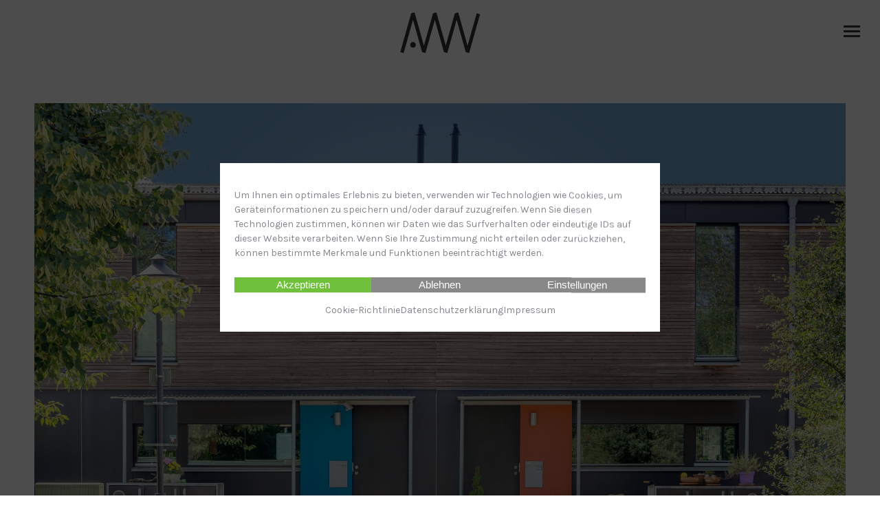

--- FILE ---
content_type: text/html; charset=UTF-8
request_url: https://www.vallentin-architektur.de/projekt/poing-bergfeld/
body_size: 20420
content:
<!DOCTYPE html>
<!--[if !(IE 6) | !(IE 7) | !(IE 8)  ]><!-->
<html lang="de" class="no-js">
<!--<![endif]-->
<head>
	<meta charset="UTF-8" />
				<meta name="viewport" content="width=device-width, initial-scale=1, maximum-scale=1, user-scalable=0"/>
			<meta name="theme-color" content="#000000"/>	<link rel="profile" href="https://gmpg.org/xfn/11" />
	<meta name='robots' content='index, follow, max-image-preview:large, max-snippet:-1, max-video-preview:-1' />
	<style>img:is([sizes="auto" i], [sizes^="auto," i]) { contain-intrinsic-size: 3000px 1500px }</style>
	
	<!-- This site is optimized with the Yoast SEO plugin v26.3 - https://yoast.com/wordpress/plugins/seo/ -->
	<title>Poing Bergfeld - ArchitekturWerkstatt Vallentin</title>
	<link rel="canonical" href="https://www.vallentin-architektur.de/projekt/poing-bergfeld/" />
	<meta property="og:locale" content="de_DE" />
	<meta property="og:type" content="article" />
	<meta property="og:title" content="Poing Bergfeld - ArchitekturWerkstatt Vallentin" />
	<meta property="og:url" content="https://www.vallentin-architektur.de/projekt/poing-bergfeld/" />
	<meta property="og:site_name" content="ArchitekturWerkstatt Vallentin" />
	<meta property="article:publisher" content="https://www.facebook.com/pages/Vallentin-Architekturb%c3%bcro/1664697250506238" />
	<meta property="article:modified_time" content="2020-07-30T11:54:33+00:00" />
	<meta property="og:image" content="https://www.vallentin-architektur.de/wp-content/uploads/2019/08/poingbergfeld6.jpg" />
	<meta property="og:image:width" content="1920" />
	<meta property="og:image:height" content="1280" />
	<meta property="og:image:type" content="image/jpeg" />
	<meta name="twitter:card" content="summary_large_image" />
	<meta name="twitter:label1" content="Geschätzte Lesezeit" />
	<meta name="twitter:data1" content="2 Minuten" />
	<script type="application/ld+json" class="yoast-schema-graph">{"@context":"https://schema.org","@graph":[{"@type":"WebPage","@id":"https://www.vallentin-architektur.de/projekt/poing-bergfeld/","url":"https://www.vallentin-architektur.de/projekt/poing-bergfeld/","name":"Poing Bergfeld - ArchitekturWerkstatt Vallentin","isPartOf":{"@id":"https://www.vallentin-architektur.de/#website"},"primaryImageOfPage":{"@id":"https://www.vallentin-architektur.de/projekt/poing-bergfeld/#primaryimage"},"image":{"@id":"https://www.vallentin-architektur.de/projekt/poing-bergfeld/#primaryimage"},"thumbnailUrl":"https://www.vallentin-architektur.de/wp-content/uploads/2019/08/poingbergfeld6.jpg","datePublished":"2018-01-01T13:52:16+00:00","dateModified":"2020-07-30T11:54:33+00:00","breadcrumb":{"@id":"https://www.vallentin-architektur.de/projekt/poing-bergfeld/#breadcrumb"},"inLanguage":"de","potentialAction":[{"@type":"ReadAction","target":["https://www.vallentin-architektur.de/projekt/poing-bergfeld/"]}]},{"@type":"ImageObject","inLanguage":"de","@id":"https://www.vallentin-architektur.de/projekt/poing-bergfeld/#primaryimage","url":"https://www.vallentin-architektur.de/wp-content/uploads/2019/08/poingbergfeld6.jpg","contentUrl":"https://www.vallentin-architektur.de/wp-content/uploads/2019/08/poingbergfeld6.jpg","width":1920,"height":1280,"caption":"poing bergfeld"},{"@type":"BreadcrumbList","@id":"https://www.vallentin-architektur.de/projekt/poing-bergfeld/#breadcrumb","itemListElement":[{"@type":"ListItem","position":1,"name":"Startseite","item":"https://www.vallentin-architektur.de/"},{"@type":"ListItem","position":2,"name":"Portfolio","item":"https://www.vallentin-architektur.de/projekt/"},{"@type":"ListItem","position":3,"name":"Poing Bergfeld"}]},{"@type":"WebSite","@id":"https://www.vallentin-architektur.de/#website","url":"https://www.vallentin-architektur.de/","name":"ArchitekturWerkstatt Vallentin","description":"Konzepte im Hinblick auf eine klimagerechte, ganzheitliche, prozessbegleitende Gebäudebetrachtung","publisher":{"@id":"https://www.vallentin-architektur.de/#organization"},"potentialAction":[{"@type":"SearchAction","target":{"@type":"EntryPoint","urlTemplate":"https://www.vallentin-architektur.de/?s={search_term_string}"},"query-input":{"@type":"PropertyValueSpecification","valueRequired":true,"valueName":"search_term_string"}}],"inLanguage":"de"},{"@type":"Organization","@id":"https://www.vallentin-architektur.de/#organization","name":"ArchitekturWerkstatt Vallentin GmbH","url":"https://www.vallentin-architektur.de/","logo":{"@type":"ImageObject","inLanguage":"de","@id":"https://www.vallentin-architektur.de/#/schema/logo/image/","url":"https://www.vallentin-architektur.de/wp-content/uploads/2018/03/AWV.jpg","contentUrl":"https://www.vallentin-architektur.de/wp-content/uploads/2018/03/AWV.jpg","width":800,"height":350,"caption":"ArchitekturWerkstatt Vallentin GmbH"},"image":{"@id":"https://www.vallentin-architektur.de/#/schema/logo/image/"},"sameAs":["https://www.facebook.com/pages/Vallentin-Architekturbüro/1664697250506238","https://www.instagram.com/architekturwerkstattvallentin/"]}]}</script>
	<!-- / Yoast SEO plugin. -->


<link rel='dns-prefetch' href='//www.vallentin-architektur.de' />
<link rel="alternate" type="application/rss+xml" title="ArchitekturWerkstatt Vallentin &raquo; Feed" href="https://www.vallentin-architektur.de/feed/" />
<link rel="alternate" type="application/rss+xml" title="ArchitekturWerkstatt Vallentin &raquo; Kommentar-Feed" href="https://www.vallentin-architektur.de/comments/feed/" />
<script>
window._wpemojiSettings = {"baseUrl":"https:\/\/s.w.org\/images\/core\/emoji\/16.0.1\/72x72\/","ext":".png","svgUrl":"https:\/\/s.w.org\/images\/core\/emoji\/16.0.1\/svg\/","svgExt":".svg","source":{"concatemoji":"https:\/\/www.vallentin-architektur.de\/wp-includes\/js\/wp-emoji-release.min.js?ver=6.8.3"}};
/*! This file is auto-generated */
!function(s,n){var o,i,e;function c(e){try{var t={supportTests:e,timestamp:(new Date).valueOf()};sessionStorage.setItem(o,JSON.stringify(t))}catch(e){}}function p(e,t,n){e.clearRect(0,0,e.canvas.width,e.canvas.height),e.fillText(t,0,0);var t=new Uint32Array(e.getImageData(0,0,e.canvas.width,e.canvas.height).data),a=(e.clearRect(0,0,e.canvas.width,e.canvas.height),e.fillText(n,0,0),new Uint32Array(e.getImageData(0,0,e.canvas.width,e.canvas.height).data));return t.every(function(e,t){return e===a[t]})}function u(e,t){e.clearRect(0,0,e.canvas.width,e.canvas.height),e.fillText(t,0,0);for(var n=e.getImageData(16,16,1,1),a=0;a<n.data.length;a++)if(0!==n.data[a])return!1;return!0}function f(e,t,n,a){switch(t){case"flag":return n(e,"\ud83c\udff3\ufe0f\u200d\u26a7\ufe0f","\ud83c\udff3\ufe0f\u200b\u26a7\ufe0f")?!1:!n(e,"\ud83c\udde8\ud83c\uddf6","\ud83c\udde8\u200b\ud83c\uddf6")&&!n(e,"\ud83c\udff4\udb40\udc67\udb40\udc62\udb40\udc65\udb40\udc6e\udb40\udc67\udb40\udc7f","\ud83c\udff4\u200b\udb40\udc67\u200b\udb40\udc62\u200b\udb40\udc65\u200b\udb40\udc6e\u200b\udb40\udc67\u200b\udb40\udc7f");case"emoji":return!a(e,"\ud83e\udedf")}return!1}function g(e,t,n,a){var r="undefined"!=typeof WorkerGlobalScope&&self instanceof WorkerGlobalScope?new OffscreenCanvas(300,150):s.createElement("canvas"),o=r.getContext("2d",{willReadFrequently:!0}),i=(o.textBaseline="top",o.font="600 32px Arial",{});return e.forEach(function(e){i[e]=t(o,e,n,a)}),i}function t(e){var t=s.createElement("script");t.src=e,t.defer=!0,s.head.appendChild(t)}"undefined"!=typeof Promise&&(o="wpEmojiSettingsSupports",i=["flag","emoji"],n.supports={everything:!0,everythingExceptFlag:!0},e=new Promise(function(e){s.addEventListener("DOMContentLoaded",e,{once:!0})}),new Promise(function(t){var n=function(){try{var e=JSON.parse(sessionStorage.getItem(o));if("object"==typeof e&&"number"==typeof e.timestamp&&(new Date).valueOf()<e.timestamp+604800&&"object"==typeof e.supportTests)return e.supportTests}catch(e){}return null}();if(!n){if("undefined"!=typeof Worker&&"undefined"!=typeof OffscreenCanvas&&"undefined"!=typeof URL&&URL.createObjectURL&&"undefined"!=typeof Blob)try{var e="postMessage("+g.toString()+"("+[JSON.stringify(i),f.toString(),p.toString(),u.toString()].join(",")+"));",a=new Blob([e],{type:"text/javascript"}),r=new Worker(URL.createObjectURL(a),{name:"wpTestEmojiSupports"});return void(r.onmessage=function(e){c(n=e.data),r.terminate(),t(n)})}catch(e){}c(n=g(i,f,p,u))}t(n)}).then(function(e){for(var t in e)n.supports[t]=e[t],n.supports.everything=n.supports.everything&&n.supports[t],"flag"!==t&&(n.supports.everythingExceptFlag=n.supports.everythingExceptFlag&&n.supports[t]);n.supports.everythingExceptFlag=n.supports.everythingExceptFlag&&!n.supports.flag,n.DOMReady=!1,n.readyCallback=function(){n.DOMReady=!0}}).then(function(){return e}).then(function(){var e;n.supports.everything||(n.readyCallback(),(e=n.source||{}).concatemoji?t(e.concatemoji):e.wpemoji&&e.twemoji&&(t(e.twemoji),t(e.wpemoji)))}))}((window,document),window._wpemojiSettings);
</script>
<link rel='stylesheet' id='formidable-css' href='https://www.vallentin-architektur.de/wp-admin/admin-ajax.php?action=frmpro_css&#038;ver=1011022' media='all' />
<link rel='stylesheet' id='sbi_styles-css' href='https://www.vallentin-architektur.de/wp-content/plugins/instagram-feed/css/sbi-styles.min.css?ver=6.9.1' media='all' />
<style id='wp-emoji-styles-inline-css'>

	img.wp-smiley, img.emoji {
		display: inline !important;
		border: none !important;
		box-shadow: none !important;
		height: 1em !important;
		width: 1em !important;
		margin: 0 0.07em !important;
		vertical-align: -0.1em !important;
		background: none !important;
		padding: 0 !important;
	}
</style>
<style id='classic-theme-styles-inline-css'>
/*! This file is auto-generated */
.wp-block-button__link{color:#fff;background-color:#32373c;border-radius:9999px;box-shadow:none;text-decoration:none;padding:calc(.667em + 2px) calc(1.333em + 2px);font-size:1.125em}.wp-block-file__button{background:#32373c;color:#fff;text-decoration:none}
</style>
<style id='global-styles-inline-css'>
:root{--wp--preset--aspect-ratio--square: 1;--wp--preset--aspect-ratio--4-3: 4/3;--wp--preset--aspect-ratio--3-4: 3/4;--wp--preset--aspect-ratio--3-2: 3/2;--wp--preset--aspect-ratio--2-3: 2/3;--wp--preset--aspect-ratio--16-9: 16/9;--wp--preset--aspect-ratio--9-16: 9/16;--wp--preset--color--black: #000000;--wp--preset--color--cyan-bluish-gray: #abb8c3;--wp--preset--color--white: #FFF;--wp--preset--color--pale-pink: #f78da7;--wp--preset--color--vivid-red: #cf2e2e;--wp--preset--color--luminous-vivid-orange: #ff6900;--wp--preset--color--luminous-vivid-amber: #fcb900;--wp--preset--color--light-green-cyan: #7bdcb5;--wp--preset--color--vivid-green-cyan: #00d084;--wp--preset--color--pale-cyan-blue: #8ed1fc;--wp--preset--color--vivid-cyan-blue: #0693e3;--wp--preset--color--vivid-purple: #9b51e0;--wp--preset--color--accent: #000000;--wp--preset--color--dark-gray: #111;--wp--preset--color--light-gray: #767676;--wp--preset--gradient--vivid-cyan-blue-to-vivid-purple: linear-gradient(135deg,rgba(6,147,227,1) 0%,rgb(155,81,224) 100%);--wp--preset--gradient--light-green-cyan-to-vivid-green-cyan: linear-gradient(135deg,rgb(122,220,180) 0%,rgb(0,208,130) 100%);--wp--preset--gradient--luminous-vivid-amber-to-luminous-vivid-orange: linear-gradient(135deg,rgba(252,185,0,1) 0%,rgba(255,105,0,1) 100%);--wp--preset--gradient--luminous-vivid-orange-to-vivid-red: linear-gradient(135deg,rgba(255,105,0,1) 0%,rgb(207,46,46) 100%);--wp--preset--gradient--very-light-gray-to-cyan-bluish-gray: linear-gradient(135deg,rgb(238,238,238) 0%,rgb(169,184,195) 100%);--wp--preset--gradient--cool-to-warm-spectrum: linear-gradient(135deg,rgb(74,234,220) 0%,rgb(151,120,209) 20%,rgb(207,42,186) 40%,rgb(238,44,130) 60%,rgb(251,105,98) 80%,rgb(254,248,76) 100%);--wp--preset--gradient--blush-light-purple: linear-gradient(135deg,rgb(255,206,236) 0%,rgb(152,150,240) 100%);--wp--preset--gradient--blush-bordeaux: linear-gradient(135deg,rgb(254,205,165) 0%,rgb(254,45,45) 50%,rgb(107,0,62) 100%);--wp--preset--gradient--luminous-dusk: linear-gradient(135deg,rgb(255,203,112) 0%,rgb(199,81,192) 50%,rgb(65,88,208) 100%);--wp--preset--gradient--pale-ocean: linear-gradient(135deg,rgb(255,245,203) 0%,rgb(182,227,212) 50%,rgb(51,167,181) 100%);--wp--preset--gradient--electric-grass: linear-gradient(135deg,rgb(202,248,128) 0%,rgb(113,206,126) 100%);--wp--preset--gradient--midnight: linear-gradient(135deg,rgb(2,3,129) 0%,rgb(40,116,252) 100%);--wp--preset--font-size--small: 13px;--wp--preset--font-size--medium: 20px;--wp--preset--font-size--large: 36px;--wp--preset--font-size--x-large: 42px;--wp--preset--spacing--20: 0.44rem;--wp--preset--spacing--30: 0.67rem;--wp--preset--spacing--40: 1rem;--wp--preset--spacing--50: 1.5rem;--wp--preset--spacing--60: 2.25rem;--wp--preset--spacing--70: 3.38rem;--wp--preset--spacing--80: 5.06rem;--wp--preset--shadow--natural: 6px 6px 9px rgba(0, 0, 0, 0.2);--wp--preset--shadow--deep: 12px 12px 50px rgba(0, 0, 0, 0.4);--wp--preset--shadow--sharp: 6px 6px 0px rgba(0, 0, 0, 0.2);--wp--preset--shadow--outlined: 6px 6px 0px -3px rgba(255, 255, 255, 1), 6px 6px rgba(0, 0, 0, 1);--wp--preset--shadow--crisp: 6px 6px 0px rgba(0, 0, 0, 1);}:where(.is-layout-flex){gap: 0.5em;}:where(.is-layout-grid){gap: 0.5em;}body .is-layout-flex{display: flex;}.is-layout-flex{flex-wrap: wrap;align-items: center;}.is-layout-flex > :is(*, div){margin: 0;}body .is-layout-grid{display: grid;}.is-layout-grid > :is(*, div){margin: 0;}:where(.wp-block-columns.is-layout-flex){gap: 2em;}:where(.wp-block-columns.is-layout-grid){gap: 2em;}:where(.wp-block-post-template.is-layout-flex){gap: 1.25em;}:where(.wp-block-post-template.is-layout-grid){gap: 1.25em;}.has-black-color{color: var(--wp--preset--color--black) !important;}.has-cyan-bluish-gray-color{color: var(--wp--preset--color--cyan-bluish-gray) !important;}.has-white-color{color: var(--wp--preset--color--white) !important;}.has-pale-pink-color{color: var(--wp--preset--color--pale-pink) !important;}.has-vivid-red-color{color: var(--wp--preset--color--vivid-red) !important;}.has-luminous-vivid-orange-color{color: var(--wp--preset--color--luminous-vivid-orange) !important;}.has-luminous-vivid-amber-color{color: var(--wp--preset--color--luminous-vivid-amber) !important;}.has-light-green-cyan-color{color: var(--wp--preset--color--light-green-cyan) !important;}.has-vivid-green-cyan-color{color: var(--wp--preset--color--vivid-green-cyan) !important;}.has-pale-cyan-blue-color{color: var(--wp--preset--color--pale-cyan-blue) !important;}.has-vivid-cyan-blue-color{color: var(--wp--preset--color--vivid-cyan-blue) !important;}.has-vivid-purple-color{color: var(--wp--preset--color--vivid-purple) !important;}.has-black-background-color{background-color: var(--wp--preset--color--black) !important;}.has-cyan-bluish-gray-background-color{background-color: var(--wp--preset--color--cyan-bluish-gray) !important;}.has-white-background-color{background-color: var(--wp--preset--color--white) !important;}.has-pale-pink-background-color{background-color: var(--wp--preset--color--pale-pink) !important;}.has-vivid-red-background-color{background-color: var(--wp--preset--color--vivid-red) !important;}.has-luminous-vivid-orange-background-color{background-color: var(--wp--preset--color--luminous-vivid-orange) !important;}.has-luminous-vivid-amber-background-color{background-color: var(--wp--preset--color--luminous-vivid-amber) !important;}.has-light-green-cyan-background-color{background-color: var(--wp--preset--color--light-green-cyan) !important;}.has-vivid-green-cyan-background-color{background-color: var(--wp--preset--color--vivid-green-cyan) !important;}.has-pale-cyan-blue-background-color{background-color: var(--wp--preset--color--pale-cyan-blue) !important;}.has-vivid-cyan-blue-background-color{background-color: var(--wp--preset--color--vivid-cyan-blue) !important;}.has-vivid-purple-background-color{background-color: var(--wp--preset--color--vivid-purple) !important;}.has-black-border-color{border-color: var(--wp--preset--color--black) !important;}.has-cyan-bluish-gray-border-color{border-color: var(--wp--preset--color--cyan-bluish-gray) !important;}.has-white-border-color{border-color: var(--wp--preset--color--white) !important;}.has-pale-pink-border-color{border-color: var(--wp--preset--color--pale-pink) !important;}.has-vivid-red-border-color{border-color: var(--wp--preset--color--vivid-red) !important;}.has-luminous-vivid-orange-border-color{border-color: var(--wp--preset--color--luminous-vivid-orange) !important;}.has-luminous-vivid-amber-border-color{border-color: var(--wp--preset--color--luminous-vivid-amber) !important;}.has-light-green-cyan-border-color{border-color: var(--wp--preset--color--light-green-cyan) !important;}.has-vivid-green-cyan-border-color{border-color: var(--wp--preset--color--vivid-green-cyan) !important;}.has-pale-cyan-blue-border-color{border-color: var(--wp--preset--color--pale-cyan-blue) !important;}.has-vivid-cyan-blue-border-color{border-color: var(--wp--preset--color--vivid-cyan-blue) !important;}.has-vivid-purple-border-color{border-color: var(--wp--preset--color--vivid-purple) !important;}.has-vivid-cyan-blue-to-vivid-purple-gradient-background{background: var(--wp--preset--gradient--vivid-cyan-blue-to-vivid-purple) !important;}.has-light-green-cyan-to-vivid-green-cyan-gradient-background{background: var(--wp--preset--gradient--light-green-cyan-to-vivid-green-cyan) !important;}.has-luminous-vivid-amber-to-luminous-vivid-orange-gradient-background{background: var(--wp--preset--gradient--luminous-vivid-amber-to-luminous-vivid-orange) !important;}.has-luminous-vivid-orange-to-vivid-red-gradient-background{background: var(--wp--preset--gradient--luminous-vivid-orange-to-vivid-red) !important;}.has-very-light-gray-to-cyan-bluish-gray-gradient-background{background: var(--wp--preset--gradient--very-light-gray-to-cyan-bluish-gray) !important;}.has-cool-to-warm-spectrum-gradient-background{background: var(--wp--preset--gradient--cool-to-warm-spectrum) !important;}.has-blush-light-purple-gradient-background{background: var(--wp--preset--gradient--blush-light-purple) !important;}.has-blush-bordeaux-gradient-background{background: var(--wp--preset--gradient--blush-bordeaux) !important;}.has-luminous-dusk-gradient-background{background: var(--wp--preset--gradient--luminous-dusk) !important;}.has-pale-ocean-gradient-background{background: var(--wp--preset--gradient--pale-ocean) !important;}.has-electric-grass-gradient-background{background: var(--wp--preset--gradient--electric-grass) !important;}.has-midnight-gradient-background{background: var(--wp--preset--gradient--midnight) !important;}.has-small-font-size{font-size: var(--wp--preset--font-size--small) !important;}.has-medium-font-size{font-size: var(--wp--preset--font-size--medium) !important;}.has-large-font-size{font-size: var(--wp--preset--font-size--large) !important;}.has-x-large-font-size{font-size: var(--wp--preset--font-size--x-large) !important;}
:where(.wp-block-post-template.is-layout-flex){gap: 1.25em;}:where(.wp-block-post-template.is-layout-grid){gap: 1.25em;}
:where(.wp-block-columns.is-layout-flex){gap: 2em;}:where(.wp-block-columns.is-layout-grid){gap: 2em;}
:root :where(.wp-block-pullquote){font-size: 1.5em;line-height: 1.6;}
</style>
<link rel='stylesheet' id='scrollup-css-css' href='https://www.vallentin-architektur.de/wp-content/plugins/smooth-scroll-up/css/scrollup.css?ver=6.8.3' media='all' />
<style id='scrollup-css-inline-css'>
a.scrollup-image {background-image: url("https://www.vallentin-architektur.de/wp-content/uploads/2018/04/nav_pfeil_oben_grau.png") !important; }
</style>
<link rel='stylesheet' id='cmplz-general-css' href='https://www.vallentin-architektur.de/wp-content/plugins/complianz-gdpr/assets/css/cookieblocker.min.css?ver=1762257681' media='all' />
<link rel='stylesheet' id='the7-font-css' href='https://www.vallentin-architektur.de/wp-content/themes/dt-the7/fonts/icomoon-the7-font/icomoon-the7-font.min.css?ver=12.9.1' media='all' />
<link rel='stylesheet' id='the7-awesome-fonts-css' href='https://www.vallentin-architektur.de/wp-content/themes/dt-the7/fonts/FontAwesome/css/all.min.css?ver=12.9.1' media='all' />
<link rel='stylesheet' id='the7-awesome-fonts-back-css' href='https://www.vallentin-architektur.de/wp-content/themes/dt-the7/fonts/FontAwesome/back-compat.min.css?ver=12.9.1' media='all' />
<link rel='stylesheet' id='the7-Defaults-css' href='https://www.vallentin-architektur.de/wp-content/uploads/smile_fonts/Defaults/Defaults.css?ver=6.8.3' media='all' />
<link rel='stylesheet' id='js_composer_front-css' href='https://www.vallentin-architektur.de/wp-content/plugins/js_composer/assets/css/js_composer.min.css?ver=8.6.1' media='all' />
<link rel='stylesheet' id='dt-web-fonts-css' href='https://www.vallentin-architektur.de/wp-content/uploads/fonts/42333ca9f0632e8b4e54a5c99a96c432/font.css?v=1732018796' media='all' />
<link rel='stylesheet' id='dt-main-css' href='https://www.vallentin-architektur.de/wp-content/themes/dt-the7/css/main.min.css?ver=12.9.1' media='all' />
<link rel='stylesheet' id='the7-custom-scrollbar-css' href='https://www.vallentin-architektur.de/wp-content/themes/dt-the7/lib/custom-scrollbar/custom-scrollbar.min.css?ver=12.9.1' media='all' />
<link rel='stylesheet' id='the7-wpbakery-css' href='https://www.vallentin-architektur.de/wp-content/themes/dt-the7/css/wpbakery.min.css?ver=12.9.1' media='all' />
<link rel='stylesheet' id='the7-core-css' href='https://www.vallentin-architektur.de/wp-content/plugins/dt-the7-core/assets/css/post-type.min.css?ver=2.7.12' media='all' />
<link rel='stylesheet' id='the7-css-vars-css' href='https://www.vallentin-architektur.de/wp-content/uploads/the7-css/css-vars.css?ver=daccc889f120' media='all' />
<link rel='stylesheet' id='dt-custom-css' href='https://www.vallentin-architektur.de/wp-content/uploads/the7-css/custom.css?ver=daccc889f120' media='all' />
<link rel='stylesheet' id='dt-media-css' href='https://www.vallentin-architektur.de/wp-content/uploads/the7-css/media.css?ver=daccc889f120' media='all' />
<link rel='stylesheet' id='the7-mega-menu-css' href='https://www.vallentin-architektur.de/wp-content/uploads/the7-css/mega-menu.css?ver=daccc889f120' media='all' />
<link rel='stylesheet' id='the7-elements-albums-portfolio-css' href='https://www.vallentin-architektur.de/wp-content/uploads/the7-css/the7-elements-albums-portfolio.css?ver=daccc889f120' media='all' />
<link rel='stylesheet' id='the7-elements-css' href='https://www.vallentin-architektur.de/wp-content/uploads/the7-css/post-type-dynamic.css?ver=daccc889f120' media='all' />
<link rel='stylesheet' id='style-css' href='https://www.vallentin-architektur.de/wp-content/themes/dt-the7/style.css?ver=12.9.1' media='all' />
<script src="https://www.vallentin-architektur.de/wp-includes/js/jquery/jquery.min.js?ver=3.7.1" id="jquery-core-js"></script>
<script src="https://www.vallentin-architektur.de/wp-includes/js/jquery/jquery-migrate.min.js?ver=3.4.1" id="jquery-migrate-js"></script>
<script id="dt-above-fold-js-extra">
var dtLocal = {"themeUrl":"https:\/\/www.vallentin-architektur.de\/wp-content\/themes\/dt-the7","passText":"Um diesen gesch\u00fctzten Eintrag anzusehen, geben Sie bitte das Passwort ein:","moreButtonText":{"loading":"Lade...","loadMore":"Mehr laden"},"postID":"1073","ajaxurl":"https:\/\/www.vallentin-architektur.de\/wp-admin\/admin-ajax.php","REST":{"baseUrl":"https:\/\/www.vallentin-architektur.de\/wp-json\/the7\/v1","endpoints":{"sendMail":"\/send-mail"}},"contactMessages":{"required":"One or more fields have an error. Please check and try again.","terms":"Please accept the privacy policy.","fillTheCaptchaError":"Please, fill the captcha."},"captchaSiteKey":"","ajaxNonce":"782769141c","pageData":"","themeSettings":{"smoothScroll":"off","lazyLoading":false,"desktopHeader":{"height":""},"ToggleCaptionEnabled":"disabled","ToggleCaption":"Navigation","floatingHeader":{"showAfter":110,"showMenu":true,"height":60,"logo":{"showLogo":true,"html":"<img class=\"\" src=\"https:\/\/www.vallentin-architektur.de\/wp-content\/uploads\/2018\/03\/AWV_logo_pos.svg\"  sizes=\"1px\" alt=\"ArchitekturWerkstatt Vallentin\" \/>","url":"https:\/\/www.vallentin-architektur.de\/"}},"topLine":{"floatingTopLine":{"logo":{"showLogo":false,"html":""}}},"mobileHeader":{"firstSwitchPoint":2,"secondSwitchPoint":2,"firstSwitchPointHeight":100,"secondSwitchPointHeight":100,"mobileToggleCaptionEnabled":"disabled","mobileToggleCaption":"Menu"},"stickyMobileHeaderFirstSwitch":{"logo":{"html":"<img class=\"\" src=\"https:\/\/www.vallentin-architektur.de\/wp-content\/uploads\/2021\/04\/AWV_logo_2021.svg\"  sizes=\"631px\" alt=\"ArchitekturWerkstatt Vallentin\" \/>"}},"stickyMobileHeaderSecondSwitch":{"logo":{"html":"<img class=\"\" src=\"https:\/\/www.vallentin-architektur.de\/wp-content\/uploads\/2021\/04\/AWV_logo_2021.svg\"  sizes=\"631px\" alt=\"ArchitekturWerkstatt Vallentin\" \/>"}},"sidebar":{"switchPoint":990},"boxedWidth":"1340px"},"VCMobileScreenWidth":"768"};
var dtShare = {"shareButtonText":{"facebook":"Facebook","twitter":"Share on X","pinterest":"Pin it","linkedin":"Linkedin","whatsapp":"Share on Whatsapp"},"overlayOpacity":"85"};
</script>
<script src="https://www.vallentin-architektur.de/wp-content/themes/dt-the7/js/above-the-fold.min.js?ver=12.9.1" id="dt-above-fold-js"></script>
<script></script><link rel="https://api.w.org/" href="https://www.vallentin-architektur.de/wp-json/" /><link rel="alternate" title="JSON" type="application/json" href="https://www.vallentin-architektur.de/wp-json/wp/v2/dt_portfolio/1073" /><link rel="EditURI" type="application/rsd+xml" title="RSD" href="https://www.vallentin-architektur.de/xmlrpc.php?rsd" />
<meta name="generator" content="WordPress 6.8.3" />
<link rel='shortlink' href='https://www.vallentin-architektur.de/?p=1073' />
<link rel="alternate" title="oEmbed (JSON)" type="application/json+oembed" href="https://www.vallentin-architektur.de/wp-json/oembed/1.0/embed?url=https%3A%2F%2Fwww.vallentin-architektur.de%2Fprojekt%2Fpoing-bergfeld%2F" />
<link rel="alternate" title="oEmbed (XML)" type="text/xml+oembed" href="https://www.vallentin-architektur.de/wp-json/oembed/1.0/embed?url=https%3A%2F%2Fwww.vallentin-architektur.de%2Fprojekt%2Fpoing-bergfeld%2F&#038;format=xml" />
			<style>.cmplz-hidden {
					display: none !important;
				}</style><!-- Analytics by WP Statistics - https://wp-statistics.com -->
<style>.recentcomments a{display:inline !important;padding:0 !important;margin:0 !important;}</style><meta name="generator" content="Powered by WPBakery Page Builder - drag and drop page builder for WordPress."/>
<link rel="icon" href="https://www.vallentin-architektur.de/wp-content/uploads/2021/04/cropped-AWV_icon_2021-32x32.png" sizes="32x32" />
<link rel="icon" href="https://www.vallentin-architektur.de/wp-content/uploads/2021/04/cropped-AWV_icon_2021-192x192.png" sizes="192x192" />
<link rel="apple-touch-icon" href="https://www.vallentin-architektur.de/wp-content/uploads/2021/04/cropped-AWV_icon_2021-180x180.png" />
<meta name="msapplication-TileImage" content="https://www.vallentin-architektur.de/wp-content/uploads/2021/04/cropped-AWV_icon_2021-270x270.png" />
<style type="text/css" data-type="vc_shortcodes-default-css">.vc_do_custom_heading{margin-bottom:0.625rem;margin-top:0;}</style><noscript><style> .wpb_animate_when_almost_visible { opacity: 1; }</style></noscript><style id='the7-custom-inline-css' type='text/css'>
/*@font-face {
    font-family: "Vallentin" !important;
    src: url('/wp-content/uploads/fonts/karmilla/karmilla-regular-015-webfont.woff2') format('woff2'),
         url('/wp-content/uploads/fonts/karmilla/karmilla-regular-015-webfont.woff') format('woff'),
         url('/wp-content/uploads/fonts/karmilla/karmilla-regular-015.ttf') format('truetype');
    font-weight: 400;
    font-style: normal;
}
@font-face {
    font-family: "Vallentin" !important;
    src: url('/wp-content/uploads/fonts/karmilla/karmilla-bold-015-webfont.woff2') format('woff2'),
         url('/wp-content/uploads/fonts/karmilla/karmilla-bold-015-webfont.woff') format('woff'),
         url('/wp-content/uploads/fonts/karmilla/karmilla-bold-015.ttf') format('truetype');
    font-weight: 700;
    font-style: normal;
}
html, body, body.page, .wf-container > * {
    font: normal 15px / 30px "Vallentin", Helvetica, Arial, Verdana, sans-serif !important;
}*/


.cont-id-0 .wf-cell {
	padding: 15px 20px 20px !important;
}


.cmplz-cookiebanner .cmplz-categories .cmplz-category .cmplz-description {
    line-height: var(--cmplz_text_line_height) !important;
}
.cmplz-cookiebanner .cmplz-buttons .cmplz-btn {
    height: inherit !important;
    padding: 0 !important;
}
.cmplz-cookiebanner .cmplz-categories.cmplz-fade-in {
    margin-top: 1.5rem !important;
}
.cmplz-placeholder, .cmplz-placeholder-1, .cmplz-placeholder-2, .cmplz-placeholder-3 {
    height: inherit !important;
}
.cmplz-blocked-content-container {
    border-radius: 0;
    box-shadow: none;
}
#cmplz-document {
    max-width: 1800px !important;
}
#cmplz-document p, #cmplz-document li, #cmplz-document td {
    font-size: 15px !important;
}
#cmplz-document h2, #cmplz-document h3 {
    padding-bottom: 0px !important;
    border-bottom: none !important;
		margin-top: 55px !important;
}






.vc_grid-filter.vc_grid-filter-size-md .vc_grid-filter-item {
    padding: 2px 13px 2px 0;
}
.vc_grid-filter.vc_grid-filter-filled.vc_grid-filter-color-grey > 
.vc_grid-filter-item > span {
    color: #85868c !important;
}
.vc_grid-filter.vc_grid-filter-filled.vc_grid-filter-color-grey > 
.vc_grid-filter-item.vc_active > span {
		color: #000 !important;
}
.vc_grid-filter.vc_grid-filter-filled.vc_grid-filter-color-grey > 
.vc_grid-filter-item:hover > span {
    color: #99C2AD !important;
}
.vc_grid-filter.vc_grid-filter-filled.vc_grid-filter-color-grey > 
.vc_grid-filter-item {
    background-color: transparent !important;
}
.vc_grid-filter.vc_grid-filter-left {
    margin-left: 0;
		margin-bottom: 115px;
}
.vc_gitem-animated-block {
    margin-top: -10px !important;
}
.menu-unternavigation-ueber-uns-oben-container .menu li {
    display: inline !important;
}
.menu-unternavigation-ueber-uns-oben-container .menu a {
		margin-right: 15px;
}
.menu-unternavigation-ueber-uns-oben-container .menu .current-menu-item > a {
		color: #000000 !important
}
.menu-unternavigation-ueber-uns-unten-container .menu .current-menu-item {
		display: none !important;
}
.sidebar-content .widget .menu li {
    border: none !important;
}
#cookie-law-info-bar {
    background-color: rgba(255,255,255,0.9) !important;
		box-shadow: rgba(0,0,0,0) 0px 5px 50px !important;
	  font-size: 10pt;
}
.headline-projekt {
		font-size: 42pt;
		line-height: 66px;
		margin-bottom: 70px
}
.nav-instagram .menu-text {
	display: none;
}
.main-nav > .menu-item > a > i {
    font-size: 32px !important;
    margin-top: 8px !important;
}
.buttons-on-img {
    margin: 0 0 10px;
}
.small.cli-plugin-button, .small.cli-plugin-button:visited {
    color: #fff !important;
}
.cli-plugin-button:hover {
    color: #fff !important;
}
.post-navigation .back-to-list, .post-navigation .disabled {
    display: block !important;
}
.nav-previous {
    position: fixed !important;
    top: 138px;
    right: 14px;
    z-index: 999;
    margin-right: 6px;
    padding-left: 2.5%;
}
@media screen and (max-width: 500px){
    .nav-previous {
        right: 20px;
    }
		/*.post-navigation .nav-previous i, .post-navigation .nav-next i {
    	display: inherit !important;
		}*/
}
.post-navigation .nav-next {
    margin-left: 10px;
    width: 0px;
    position: fixed;
    top: 183px;
    right: 20px;
    z-index: 999;
}
.back-to-list {
    width: 45px;
    position: fixed !important;
    top: 70px;
    right: 17px;
    z-index: 999;
}
.main-nav > li > a .menu-text {
    letter-spacing: 0.04em;
}
.caldera-grid label {
    font-weight: 400 !important;
}
input[type="submit"] {
    font: normal normal 15px / 17px "Karla", Helvetica, Arial, Verdana, sans-serif;
}
h1, h2, h3, h4, h5, h6 {
    letter-spacing: 0.04em;
}
.widget-title {
    font: normal 15px / 30px "Karla", Helvetica, Arial, Verdana, sans-serif;
}
a.scrollup-image {
    width: 42px;
    height: 42px;
    background-size: 42px 42px;
}
.single-related-posts > h3::after, .comment-respond > h3::after {
    background-color: #fff;
}
.single-related-posts > h3 {
    padding-top: 100px;
}
.single-related-posts {
    border-color: #fff;
}
h3.entry-title {
    text-align: left;
}
.post-navigation .nav-next i::before {
    content: url("https://www.vallentin-architektur.de/wp-content/uploads/2018/09/nav_pfeil_links_grau.png") !important;
}
.post-navigation .nav-next i:hover::before {
    content: url("https://www.vallentin-architektur.de/wp-content/uploads/2018/09/nav_pfeil_links_schwarz.png") !important;
}
.post-navigation .nav-links .back-to-list [class^="dt-icon-"]::before {
    content: url("https://www.vallentin-architektur.de/wp-content/uploads/2018/09/nav_uebersicht_grau.png") !important;
}
.post-navigation .nav-links .back-to-list [class^="dt-icon-"]:hover::before {
    content: url("https://www.vallentin-architektur.de/wp-content/uploads/2018/09/nav_uebersicht_schwarz.png") !important;
}
.nav-previous i::before {
    content: url("https://www.vallentin-architektur.de/wp-content/uploads/2018/09/nav_pfeil_rechts_grau.png") !important;
}
.nav-previous i:hover::before {
    content: url("https://www.vallentin-architektur.de/wp-content/uploads/2018/09/nav_pfeil_rechts_schwarz.png") !important;
}
a.scrollup-image {
    background-image: url("https://www.vallentin-architektur.de/wp-content/uploads/2018/09/nav_pfeil_oben_grau.png") !important;
}
a.scrollup-image:hover {
    background-image: url("https://www.vallentin-architektur.de/wp-content/uploads/2018/09/nav_pfeil_oben_schwarz.png") !important;
}
.post-navigation .nav-previous i[class^="fa"], .post-navigation .nav-next i[class^="fa"] {
    display: inherit !important;
}



.projekte-sw .vc_gitem_row .vc_gitem-col {
    padding: 0px;
}
.projekte-sw .vc_grid.vc_row .vc_grid-item .wpb_content_element {
    margin-bottom: 0;
}



.project-content img {
webkit-filter: grayscale(0%) !important;
		-moz-filter: grayscale(0%) !important;
		-ms-filter: grayscale(0%) !important;
		-o-filter: grayscale(0%) !important;
		filter: grayscale(0%) !important;
}
.farbbild img {
webkit-filter: grayscale(0%) !important;
		-moz-filter: grayscale(0%) !important;
		-ms-filter: grayscale(0%) !important;
		-o-filter: grayscale(0%) !important;
		filter: grayscale(0%) !important;
}
.filter-grayscale iframe{
    -webkit-filter: grayscale(0%);
    -moz-filter: grayscale(0%);
    -ms-filter: grayscale(0%);
    -o-filter: grayscale(0%);
    filter: grayscale(0%);
    filter: none;
}



@media screen and (max-width: 778px){
		.project-content .wpb_text_column {
				display: none;
		}
}


.scroll-top {
    display: none;
}
.floating-menu-icon-right.side-header-menu-icon .branding {
    right: auto;
    left: auto;
    margin-left: auto;
    margin-right: auto;
    position: relative !important;
}
.branding a img, .branding img {
    height: 85px;
    /* background: rgba(255,255,255,0.75); */
    padding: 5px 20px;
    margin-top: -5px;
}
.overlay-navigation .hide-overlay {
    margin: 25px 20px 25px 25px;
}


.overlay-navigation .side-header .header-bar {
  padding: 5px 40px 105px 40px;
}


.content ul {
    list-style: square;
    margin: 0 0 10px 15px;
}
.caldera-grid .form-control:focus {
    border-color: #85868c !important;
    -webkit-box-shadow: inset 0 1px 1px rgba(0,0,0,.075),0 0 8px rgba(153,153,153,.6) !important;
    box-shadow: inset 0 1px 1px rgba(0,0,0,.075),0 0 8px rgba(153,153,153,.6) !important;
}
.filter .filter-categories a.act {
    color: #000 !important;
}
.page-title .wf-wrap {
    padding-top: 125px !important;
}
.page-title > .wf-wrap, #fancy-header > .wf-wrap {
    max-width: calc(100%);
}
.page-title.page-title-responsive-enabled .wf-wrap {
    -webkit-align-items: left;
    -moz-align-items: left;
    -ms-align-items: left;
    -ms-flex-align: left;
    align-items: left;
    -webkit-justify-content: left;
    -moz-justify-content: left;
    -ms-flex-pack: left;
    -ms-justify-content: left;
    justify-content: left;
}
.filter-categories, .filter-extras {
    -webkit-align-items: left;
    -moz-align-items: left;
    -ms-align-items: left;
    -ms-flex-align: left;
    align-items: left;
    -webkit-justify-content: left;
    -moz-justify-content: left;
    -ms-flex-pack: left;
    -ms-justify-content: left;
    justify-content: left;
}
.caldera-grid .row {
    margin-bottom: 15px;
}
.caldera-grid .form-group {
    margin-bottom: 15px !important;
}
.mobile-header-bar .mobile-branding img {
    min-height: 100px !important;
}
.link-light a {
    color: #85868c !important;
    text-decoration: none !important;
    font-weight: normal !important;
    text-transform: uppercase !important;
    letter-spacing: 0.2em !important;
}
a {
    color: #85868c !important;
    text-decoration: none !important;
    text-transform: none !important;
    letter-spacing: 0 !important;
}
a:hover {
    color: #99C2AD !important;
    text-decoration: none !important;
}
a.mega-menu-img:hover {
    color: #000000 !important;
}
.custom-menu li {
    margin: 0;
    padding: 0;
}
.footer .custom-menu li.act > a {
    color: #85868c !important;
    -webkit-text-fill-color: #85868c !important;
}
.footer .custom-menu li.act > a:hover {
    color: #000 !important;
    -webkit-text-fill-color: #000 !important;
}
.page-title h1 {
    color: #333333;
    font: normal normal 48px / 62px "Karla", Helvetica, Arial, Verdana, sans-serif !important;
    text-transform: none;
}
@media screen and (max-width: 600px){
		/*.page-title h1 {
				font: normal normal 34px / 44px "Karla", Helvetica, Arial, Verdana, sans-serif !important;}*/
		.page-title h1, h1, h2, h3 {
				font-weight: 700 !important;
				font-size: 1.7rem !important;
				line-height: 1.4 !important;
				letter-spacing: 0.02em !important;
		}
		.vc_empty_space {
				height: 3rem !important;
		}
}

.post-navigation .nav-links {
    border-color: #fff;
}
.author-link, .author-link:hover, .meta-nav {
    display: none;
}
.post-navigation .post-title {
    display: none;
}
.post-navigation .nav-links i[class^="fa"] {
    color: #85868c;
}
.post-navigation .nav-links a i[class^="fa"]:hover {
    color: #000!important;
}
.nav-previous i {
    font-size: 36px;
    left: auto;
    right: 0;
}
.post-navigation .nav-next i {
    font-size: 36px;
}

#page .post-navigation .nav-links a .post-title:hover {
    color: #000000 !important;
}
.filter {
    justify-content: left;
}
</style>
</head>
<body data-rsssl=1 data-cmplz=1 id="the7-body" class="wp-singular dt_portfolio-template-default single single-portfolio postid-1073 wp-embed-responsive wp-theme-dt-the7 the7-core-ver-2.7.12 no-comments title-off filter-grayscale dt-responsive-on right-mobile-menu-close-icon ouside-menu-close-icon overlay-navigation mobile-hamburger-close-bg-enable mobile-hamburger-close-bg-hover-enable  fade-medium-mobile-menu-close-icon fade-medium-menu-close-icon srcset-enabled btn-flat custom-btn-color custom-btn-hover-color floating-mobile-menu-icon first-switch-logo-center first-switch-menu-right second-switch-logo-center second-switch-menu-right right-mobile-menu layzr-loading-on no-avatars popup-message-style the7-ver-12.9.1 dt-fa-compatibility wpb-js-composer js-comp-ver-8.6.1 vc_responsive">
<!-- The7 12.9.1 -->

<div id="page" >
	<a class="skip-link screen-reader-text" href="#content">Zum Inhalt springen</a>


<div class="masthead side-header v-center content-center full-height h-center shadow-decoration shadow-mobile-header-decoration sub-downwards medium-menu-icon hamburger-bg-enable hamburger-bg-hover-enable hamburger-border-enable hamburger-border-hover-enable small-mobile-menu-icon dt-parent-menu-clickable show-sub-menu-on-hover">
	<div class="hide-overlay hamburger-close-bg-enable hamburger-close-bg-hover-enable hamburger-close-border-enable hamburger-close-border-hover-enable"><div class="close-line-wrap"><span class="close-line"></span><span class="close-line"></span><span class="close-line"></span></div></div>	<header class="header-bar" role="banner">

		<div class="branding">
	<div id="site-title" class="assistive-text">ArchitekturWerkstatt Vallentin</div>
	<div id="site-description" class="assistive-text">Konzepte im Hinblick auf eine klimagerechte, ganzheitliche, prozessbegleitende Gebäudebetrachtung</div>
	<a class="" href="https://www.vallentin-architektur.de/"><img class="" src="https://www.vallentin-architektur.de/wp-content/uploads/2021/04/AWV_logo_2021.svg"  sizes="631px" alt="ArchitekturWerkstatt Vallentin" /></a></div>

		<ul id="primary-menu" class="main-nav underline-decoration upwards-line level-arrows-on outside-item-remove-margin"><li class="menu-item menu-item-type-post_type menu-item-object-page menu-item-home menu-item-21 first depth-0"><a href='https://www.vallentin-architektur.de/' data-level='1'><span class="menu-item-text"><span class="menu-text">Home</span></span></a></li> <li class="menu-item menu-item-type-post_type menu-item-object-page menu-item-377 depth-0"><a href='https://www.vallentin-architektur.de/schwerpunkte/' data-level='1'><span class="menu-item-text"><span class="menu-text">Schwerpunkte</span></span></a></li> <li class="menu-item menu-item-type-post_type menu-item-object-page menu-item-4451 depth-0"><a href='https://www.vallentin-architektur.de/projekte/' data-level='1'><span class="menu-item-text"><span class="menu-text">Projekte</span></span></a></li> <li class="menu-item menu-item-type-post_type menu-item-object-page menu-item-4482 depth-0"><a href='https://www.vallentin-architektur.de/politikmaschine/' data-level='1'><span class="menu-item-text"><span class="menu-text">Politikmaschine</span></span></a></li> <li class="menu-item menu-item-type-post_type menu-item-object-page menu-item-2446 depth-0"><a href='https://www.vallentin-architektur.de/team/' data-level='1'><span class="menu-item-text"><span class="menu-text">Über uns</span></span></a></li> <li class="menu-item menu-item-type-post_type menu-item-object-page menu-item-227 depth-0"><a href='https://www.vallentin-architektur.de/kontakt/' data-level='1'><span class="menu-item-text"><span class="menu-text">Kontakt</span></span></a></li> <li class="nav-instagram menu-item menu-item-type-custom menu-item-object-custom menu-item-1872 last depth-0"><a href='https://www.instagram.com/architekturwerkstattvallentin/' target='_blank' class=' mega-menu-img mega-menu-img-left' data-level='1'><i class="fa-fw fab fa-instagram" style="margin: 0px 0px 0px 0px;" ></i><span class="menu-item-text"><span class="menu-text">Instagram</span></span></a></li> </ul>
		
	</header>

</div>

<div class="masthead mixed-header side-header-menu-icon floating-logo floating-menu-icon-right medium-menu-icon hamburger-bg-enable hamburger-bg-hover-enable hamburger-border-enable hamburger-border-hover-enable small-mobile-menu-icon dt-parent-menu-clickable show-sub-menu-on-hover shadow-mobile-header-decoration">

	<div class="top-bar top-bar-empty top-bar-line-hide">
	<div class="top-bar-bg" ></div>
	<div class="mini-widgets left-widgets"></div><div class="mini-widgets right-widgets"></div></div>

	<header class="header-bar" role="banner">

		<div class="branding">

	<a class="" href="https://www.vallentin-architektur.de/"><img class="" src="https://www.vallentin-architektur.de/wp-content/uploads/2021/04/AWV_logo_2021.svg"  sizes="631px" alt="ArchitekturWerkstatt Vallentin" /></a>
</div>

		<div class="menu-toggle"></div>
	</header>

</div>
<div role="navigation" aria-label="Main Menu" class="dt-mobile-header mobile-menu-show-divider">
	<div class="dt-close-mobile-menu-icon" aria-label="Close" role="button" tabindex="0"><div class="close-line-wrap"><span class="close-line"></span><span class="close-line"></span><span class="close-line"></span></div></div>	<ul id="mobile-menu" class="mobile-main-nav">
		<li class="menu-item menu-item-type-post_type menu-item-object-page menu-item-home menu-item-21 first depth-0"><a href='https://www.vallentin-architektur.de/' data-level='1'><span class="menu-item-text"><span class="menu-text">Home</span></span></a></li> <li class="menu-item menu-item-type-post_type menu-item-object-page menu-item-377 depth-0"><a href='https://www.vallentin-architektur.de/schwerpunkte/' data-level='1'><span class="menu-item-text"><span class="menu-text">Schwerpunkte</span></span></a></li> <li class="menu-item menu-item-type-post_type menu-item-object-page menu-item-4451 depth-0"><a href='https://www.vallentin-architektur.de/projekte/' data-level='1'><span class="menu-item-text"><span class="menu-text">Projekte</span></span></a></li> <li class="menu-item menu-item-type-post_type menu-item-object-page menu-item-4482 depth-0"><a href='https://www.vallentin-architektur.de/politikmaschine/' data-level='1'><span class="menu-item-text"><span class="menu-text">Politikmaschine</span></span></a></li> <li class="menu-item menu-item-type-post_type menu-item-object-page menu-item-2446 depth-0"><a href='https://www.vallentin-architektur.de/team/' data-level='1'><span class="menu-item-text"><span class="menu-text">Über uns</span></span></a></li> <li class="menu-item menu-item-type-post_type menu-item-object-page menu-item-227 depth-0"><a href='https://www.vallentin-architektur.de/kontakt/' data-level='1'><span class="menu-item-text"><span class="menu-text">Kontakt</span></span></a></li> <li class="nav-instagram menu-item menu-item-type-custom menu-item-object-custom menu-item-1872 last depth-0"><a href='https://www.instagram.com/architekturwerkstattvallentin/' target='_blank' class=' mega-menu-img mega-menu-img-left' data-level='1'><i class="fa-fw fab fa-instagram" style="margin: 0px 0px 0px 0px;" ></i><span class="menu-item-text"><span class="menu-text">Instagram</span></span></a></li> 	</ul>
	<div class='mobile-mini-widgets-in-menu'></div>
</div>


<style id="the7-page-content-style">
#main {
  padding-top: 150px;
}
@media screen and (max-width: 778px) {
  #main {
    padding-top: 150px;
  }
}

</style>

<div id="main" class="sidebar-none sidebar-divider-vertical">

	
	<div class="main-gradient"></div>
	<div class="wf-wrap">
	<div class="wf-container-main">

	

			<div id="content" class="content" role="main">

				
	<article id="post-1073" class="project-post post-1073 dt_portfolio type-dt_portfolio status-publish has-post-thumbnail dt_portfolio_category-wohnungsbau dt_portfolio_category-5 description-off">

		<div class="project-content"><div class="wpb-content-wrapper"><div class="vc_row wpb_row vc_row-fluid"><div class="wpb_column vc_column_container vc_col-sm-12"><div class="vc_column-inner"><div class="wpb_wrapper">
	<div  class="wpb_single_image wpb_content_element vc_align_left">
		
		<figure class="wpb_wrapper vc_figure">
			<div class="vc_single_image-wrapper   vc_box_border_grey"><img fetchpriority="high" decoding="async" width="1920" height="1280" src="https://www.vallentin-architektur.de/wp-content/uploads/2019/08/poingbergfeld6.jpg" class="vc_single_image-img attachment-full" alt="poing bergfeld" title="Poing Bergfeld" srcset="https://www.vallentin-architektur.de/wp-content/uploads/2019/08/poingbergfeld6.jpg 1920w, https://www.vallentin-architektur.de/wp-content/uploads/2019/08/poingbergfeld6-300x200.jpg 300w, https://www.vallentin-architektur.de/wp-content/uploads/2019/08/poingbergfeld6-768x512.jpg 768w, https://www.vallentin-architektur.de/wp-content/uploads/2019/08/poingbergfeld6-1024x683.jpg 1024w" sizes="(max-width: 1920px) 100vw, 1920px"  data-dt-location="https://www.vallentin-architektur.de/poingbergfeld6/" /></div>
		</figure>
	</div>
</div></div></div></div><div class="vc_row wpb_row vc_row-fluid"><div class="wpb_column vc_column_container vc_col-sm-12"><div class="vc_column-inner"><div class="wpb_wrapper"><h2 style="text-align: right" class="vc_custom_heading vc_do_custom_heading headline-projekt" >Poing Bergfeld</h2></div></div></div></div><div class="vc_row wpb_row vc_row-fluid"><div class="wpb_column vc_column_container vc_col-sm-4"><div class="vc_column-inner"><div class="wpb_wrapper">
	<div class="wpb_text_column wpb_content_element " >
		<div class="wpb_wrapper">
			<h3><span style="color: #89b0b4;">Die aus fünf Einheiten bestehende Reihenhauszeile wurde als Baukörper mit Satteldach umgesetzt. Auf der Gartenseite bildet sich durch die betonten, raumbildenden Wandscheiben Intimität vor den Haupträumen.</span></h3>

		</div>
	</div>
</div></div></div><div class="wpb_column vc_column_container vc_col-sm-8"><div class="vc_column-inner"><div class="wpb_wrapper">
	<div  class="wpb_single_image wpb_content_element vc_align_left">
		
		<figure class="wpb_wrapper vc_figure">
			<div class="vc_single_image-wrapper   vc_box_border_grey"><img decoding="async" width="1920" height="1280" src="https://www.vallentin-architektur.de/wp-content/uploads/2019/08/poingbergfeld4.jpg" class="vc_single_image-img attachment-full" alt="" title="Poing Bergfeld" srcset="https://www.vallentin-architektur.de/wp-content/uploads/2019/08/poingbergfeld4.jpg 1920w, https://www.vallentin-architektur.de/wp-content/uploads/2019/08/poingbergfeld4-300x200.jpg 300w, https://www.vallentin-architektur.de/wp-content/uploads/2019/08/poingbergfeld4-768x512.jpg 768w, https://www.vallentin-architektur.de/wp-content/uploads/2019/08/poingbergfeld4-1024x683.jpg 1024w" sizes="(max-width: 1920px) 100vw, 1920px"  data-dt-location="https://www.vallentin-architektur.de/poingbergfeld4/" /></div>
		</figure>
	</div>
</div></div></div></div><div class="vc_row wpb_row vc_row-fluid"><div class="wpb_column vc_column_container vc_col-sm-12"><div class="vc_column-inner"><div class="wpb_wrapper"><div class="vc_empty_space"   style="height: 50px"><span class="vc_empty_space_inner"></span></div>
	<div  class="wpb_single_image wpb_content_element vc_align_left">
		
		<figure class="wpb_wrapper vc_figure">
			<div class="vc_single_image-wrapper   vc_box_border_grey"><img decoding="async" width="1920" height="1280" src="https://www.vallentin-architektur.de/wp-content/uploads/2019/08/poingbergfeld5.jpg" class="vc_single_image-img attachment-full" alt="poing bergfeld" title="Poing Bergfeld" srcset="https://www.vallentin-architektur.de/wp-content/uploads/2019/08/poingbergfeld5.jpg 1920w, https://www.vallentin-architektur.de/wp-content/uploads/2019/08/poingbergfeld5-300x200.jpg 300w, https://www.vallentin-architektur.de/wp-content/uploads/2019/08/poingbergfeld5-768x512.jpg 768w, https://www.vallentin-architektur.de/wp-content/uploads/2019/08/poingbergfeld5-1024x683.jpg 1024w" sizes="(max-width: 1920px) 100vw, 1920px"  data-dt-location="https://www.vallentin-architektur.de/poingbergfeld5/" /></div>
		</figure>
	</div>

	<div class="wpb_text_column wpb_content_element " >
		<div class="wpb_wrapper">
			<p>Das Grundstück in Poing weist für die Passivhausbauweise ideale Bedingungen in Hinblick auf Ausrichtung und Verschattung auf.</p>

		</div>
	</div>
<div class="vc_row wpb_row vc_inner vc_row-fluid"><div class="wpb_column vc_column_container vc_col-sm-12"><div class="vc_column-inner"><div class="wpb_wrapper">
	<div  class="wpb_single_image wpb_content_element vc_align_left">
		
		<figure class="wpb_wrapper vc_figure">
			<div class="vc_single_image-wrapper   vc_box_border_grey"><img loading="lazy" decoding="async" width="1920" height="1259" src="https://www.vallentin-architektur.de/wp-content/uploads/2020/02/Poing-Bergfeld-Grundriss-OG-Web.jpg" class="vc_single_image-img attachment-full" alt="" title="Poing-Bergfeld-Grundriss-OG-Web" srcset="https://www.vallentin-architektur.de/wp-content/uploads/2020/02/Poing-Bergfeld-Grundriss-OG-Web.jpg 1920w, https://www.vallentin-architektur.de/wp-content/uploads/2020/02/Poing-Bergfeld-Grundriss-OG-Web-300x197.jpg 300w, https://www.vallentin-architektur.de/wp-content/uploads/2020/02/Poing-Bergfeld-Grundriss-OG-Web-1024x671.jpg 1024w, https://www.vallentin-architektur.de/wp-content/uploads/2020/02/Poing-Bergfeld-Grundriss-OG-Web-768x504.jpg 768w, https://www.vallentin-architektur.de/wp-content/uploads/2020/02/Poing-Bergfeld-Grundriss-OG-Web-1536x1007.jpg 1536w" sizes="auto, (max-width: 1920px) 100vw, 1920px"  data-dt-location="https://www.vallentin-architektur.de/poing-bergfeld-grundriss-og-web/" /></div>
		</figure>
	</div>
</div></div></div></div></div></div></div></div><div class="vc_row wpb_row vc_row-fluid"><div class="wpb_column vc_column_container vc_col-sm-6"><div class="vc_column-inner"><div class="wpb_wrapper"><div class="vc_empty_space"   style="height: 50px"><span class="vc_empty_space_inner"></span></div>
	<div  class="wpb_single_image wpb_content_element vc_align_left">
		
		<figure class="wpb_wrapper vc_figure">
			<div class="vc_single_image-wrapper   vc_box_border_grey"><img loading="lazy" decoding="async" width="1200" height="955" src="https://www.vallentin-architektur.de/wp-content/uploads/2018/08/SM644-01.jpg" class="vc_single_image-img attachment-full" alt="" title="Poing Bergfeld" srcset="https://www.vallentin-architektur.de/wp-content/uploads/2018/08/SM644-01.jpg 1200w, https://www.vallentin-architektur.de/wp-content/uploads/2018/08/SM644-01-300x239.jpg 300w, https://www.vallentin-architektur.de/wp-content/uploads/2018/08/SM644-01-768x611.jpg 768w, https://www.vallentin-architektur.de/wp-content/uploads/2018/08/SM644-01-1024x815.jpg 1024w" sizes="auto, (max-width: 1200px) 100vw, 1200px"  data-dt-location="https://www.vallentin-architektur.de/projekt/poing-bergfeld/passivhaus-poing-2/" /></div>
		</figure>
	</div>
<div class="vc_empty_space"   style="height: 50px"><span class="vc_empty_space_inner"></span></div>
	<div class="wpb_text_column wpb_content_element " >
		<div class="wpb_wrapper">
			<h3><span style="color: #89b0b4;">Als Passivhaus-Prototyp konzipiert, lässt sich das Gebäude sehr gut an anderen Standorten umsetzen. Das innere Skelett ist in Stahlbetonfertigbauteilen ausgeführt, die Außenhülle in Holzbauelementen.</span></h3>

		</div>
	</div>
</div></div></div><div class="wpb_column vc_column_container vc_col-sm-6"><div class="vc_column-inner"><div class="wpb_wrapper"><div class="vc_empty_space"   style="height: 150px"><span class="vc_empty_space_inner"></span></div>
	<div  class="wpb_single_image wpb_content_element vc_align_left">
		
		<figure class="wpb_wrapper vc_figure">
			<div class="vc_single_image-wrapper   vc_box_border_grey"><img loading="lazy" decoding="async" width="1200" height="760" src="https://www.vallentin-architektur.de/wp-content/uploads/2018/08/SM644-06.jpg" class="vc_single_image-img attachment-full" alt="" title="Poing Bergfeld" srcset="https://www.vallentin-architektur.de/wp-content/uploads/2018/08/SM644-06.jpg 1200w, https://www.vallentin-architektur.de/wp-content/uploads/2018/08/SM644-06-300x190.jpg 300w, https://www.vallentin-architektur.de/wp-content/uploads/2018/08/SM644-06-768x486.jpg 768w, https://www.vallentin-architektur.de/wp-content/uploads/2018/08/SM644-06-1024x649.jpg 1024w" sizes="auto, (max-width: 1200px) 100vw, 1200px"  data-dt-location="https://www.vallentin-architektur.de/projekt/poing-bergfeld/passivhaus-poing-3/" /></div>
		</figure>
	</div>
</div></div></div></div><div class="vc_row wpb_row vc_row-fluid"><div class="wpb_column vc_column_container vc_col-sm-12"><div class="vc_column-inner"><div class="wpb_wrapper"><div class="vc_row wpb_row vc_inner vc_row-fluid"><div class="wpb_column vc_column_container vc_col-sm-12"><div class="vc_column-inner"><div class="wpb_wrapper">
	<div  class="wpb_single_image wpb_content_element vc_align_left">
		
		<figure class="wpb_wrapper vc_figure">
			<div class="vc_single_image-wrapper   vc_box_border_grey"><img loading="lazy" decoding="async" width="2000" height="1393" src="https://www.vallentin-architektur.de/wp-content/uploads/2020/02/Poing-Bergfeld-Grundriss-EG-Web.jpg" class="vc_single_image-img attachment-full" alt="" title="Poing-Bergfeld-Grundriss-EG-Web" srcset="https://www.vallentin-architektur.de/wp-content/uploads/2020/02/Poing-Bergfeld-Grundriss-EG-Web.jpg 2000w, https://www.vallentin-architektur.de/wp-content/uploads/2020/02/Poing-Bergfeld-Grundriss-EG-Web-300x209.jpg 300w, https://www.vallentin-architektur.de/wp-content/uploads/2020/02/Poing-Bergfeld-Grundriss-EG-Web-1024x713.jpg 1024w, https://www.vallentin-architektur.de/wp-content/uploads/2020/02/Poing-Bergfeld-Grundriss-EG-Web-768x535.jpg 768w, https://www.vallentin-architektur.de/wp-content/uploads/2020/02/Poing-Bergfeld-Grundriss-EG-Web-1536x1070.jpg 1536w" sizes="auto, (max-width: 2000px) 100vw, 2000px"  data-dt-location="https://www.vallentin-architektur.de/poing-bergfeld-grundriss-eg-web/" /></div>
		</figure>
	</div>
</div></div></div></div><div class="vc_empty_space"   style="height: 200px"><span class="vc_empty_space_inner"></span></div>
	<div  class="wpb_single_image wpb_content_element vc_align_left">
		
		<figure class="wpb_wrapper vc_figure">
			<div class="vc_single_image-wrapper   vc_box_border_grey"><img loading="lazy" decoding="async" width="1920" height="1280" src="https://www.vallentin-architektur.de/wp-content/uploads/2019/08/poingbergefeld9.jpg" class="vc_single_image-img attachment-full" alt="poing bergfeld" title="Poing Bergfeld" srcset="https://www.vallentin-architektur.de/wp-content/uploads/2019/08/poingbergefeld9.jpg 1920w, https://www.vallentin-architektur.de/wp-content/uploads/2019/08/poingbergefeld9-300x200.jpg 300w, https://www.vallentin-architektur.de/wp-content/uploads/2019/08/poingbergefeld9-768x512.jpg 768w, https://www.vallentin-architektur.de/wp-content/uploads/2019/08/poingbergefeld9-1024x683.jpg 1024w" sizes="auto, (max-width: 1920px) 100vw, 1920px"  data-dt-location="https://www.vallentin-architektur.de/poingbergefeld9/" /></div>
		</figure>
	</div>
</div></div></div></div><div class="vc_row wpb_row vc_row-fluid"><div class="wpb_column vc_column_container vc_col-sm-12"><div class="vc_column-inner"><div class="wpb_wrapper"><div class="vc_empty_space"   style="height: 200px"><span class="vc_empty_space_inner"></span></div><div class="vc_row wpb_row vc_inner vc_row-fluid"><div class="wpb_column vc_column_container vc_col-sm-6"><div class="vc_column-inner"><div class="wpb_wrapper">
	<div class="wpb_text_column wpb_content_element " >
		<div class="wpb_wrapper">
			<h4>Auszeichnungen<br />
<span style="color: #999999;">Zertifiziertes Passivhaus nach PHI in Darmstadt</span></h4>
<h4>Nutzfläche<br />
<span style="color: #999999;">940 m²</span></h4>

		</div>
	</div>
</div></div></div><div class="wpb_column vc_column_container vc_col-sm-6"><div class="vc_column-inner"><div class="wpb_wrapper">
	<div class="wpb_text_column wpb_content_element " >
		<div class="wpb_wrapper">
			<h4>Heizwärme<br />
<span style="color: #999999;">14 kWh/m²a</span></h4>
<h4>Primärenergie<br />
<span style="color: #999999;">115 kWh/(m²a)</span></h4>

		</div>
	</div>
</div></div></div></div></div></div></div></div><div class="vc_row wpb_row vc_row-fluid"><div class="wpb_column vc_column_container vc_col-sm-12"><div class="vc_column-inner"><div class="wpb_wrapper"><div class="vc_empty_space"   style="height: 200px"><span class="vc_empty_space_inner"></span></div></div></div></div></div><div class="vc_row wpb_row vc_row-fluid"><div class="wpb_column vc_column_container vc_col-sm-3"><div class="vc_column-inner"><div class="wpb_wrapper">
	<div  class="wpb_single_image wpb_content_element vc_align_left">
		
		<figure class="wpb_wrapper vc_figure">
			<div class="vc_single_image-wrapper   vc_box_border_grey"><img decoding="async" class="vc_single_image-img " src="https://www.vallentin-architektur.de/wp-content/uploads/2019/11/191127_Poing_Cover--150x200.jpg" width="150" height="200" alt="191127_Poing_Cover" title="191127_Poing_Cover" loading="lazy"  data-dt-location="https://www.vallentin-architektur.de/191127_poing_cover/" /></div>
		</figure>
	</div>

	<div class="wpb_text_column wpb_content_element " >
		<div class="wpb_wrapper">
			<p><span style="color: #999999;"><strong>Booklet Wohnhäuser in Poing</strong></span></p>
<p><span style="color: #999999;">ArchitekturWerkstatt Vallentin, München 2019.</span></p>
<h4><span style="color: #999999;"><a style="color: #999999;" href="https://www.vallentin-architektur.de/wp-content/uploads/2019/11/191015_Poing_Doppelseiten-mit-Beschnitt.pdf">-&gt; Booklet</a></span></h4>

		</div>
	</div>
</div></div></div><div class="wpb_column vc_column_container vc_col-sm-3"><div class="vc_column-inner"><div class="wpb_wrapper">
	<div  class="wpb_single_image wpb_content_element vc_align_left">
		
		<figure class="wpb_wrapper vc_figure">
			<a href="https://passivehouse-database.org/#d_1311" target="_blank"  class="vc_single_image-wrapper   vc_box_border_grey rollover"   ><img decoding="async" class="vc_single_image-img " src="https://www.vallentin-architektur.de/wp-content/uploads/2018/01/Passivhaus-1-150x150.jpg" width="150" height="150" alt="Passivhaus Datenbank" title="Passivhaus" loading="lazy"  data-dt-location="https://www.vallentin-architektur.de/projekt/team-hoch-drei/passivhaus-2/" /></a>
		</figure>
	</div>
<div class="vc_empty_space"   style="height: 50px"><span class="vc_empty_space_inner"></span></div>
	<div class="wpb_text_column wpb_content_element " >
		<div class="wpb_wrapper">
			<p><a href="https://passivehouse-database.org/#k_vallentin" target="_blank" rel="noopener noreferrer">Wir sind in der Passivhaus-Datenbank!</a></p>

		</div>
	</div>
</div></div></div><div class="wpb_column vc_column_container vc_col-sm-3"><div class="vc_column-inner"><div class="wpb_wrapper"></div></div></div><div class="wpb_column vc_column_container vc_col-sm-3"><div class="vc_column-inner"><div class="wpb_wrapper"></div></div></div></div>
</div></div>
	</article>


			</div><!-- #content -->

			
			</div><!-- .wf-container -->
		</div><!-- .wf-wrap -->

	
	</div><!-- #main -->

	


	<!-- !Footer -->
	<footer id="footer" class="footer"  role="contentinfo">

		
			<div class="wf-wrap">
				<div class="wf-container-footer">
					<div class="wf-container">
						<section id="text-2" class="widget widget_text wf-cell wf-1-3"><div class="widget-title">Werkstatt</div>			<div class="textwidget"><p>Goethestraße 20<br />
D – 80336 München<br />
Tel +49 89 46261790<br />
<a href="mailto:info@vallentin-architektur.de?subject=Mailanfrage via Homepage">info [at] vallentin-architektur.de</a></p>
</div>
		</section><section id="text-3" class="widget widget_text wf-cell wf-1-3"><div class="widget-title">Klausur</div>			<div class="textwidget"><p>Am Marienstift 12<br />
D – 84405 Dorfen<br />
Tel +49 8081 9551147<br />
<a href="mailto:info@vallentin-architektur.de?subject=Mailanfrage via Homepage">info [at] vallentin-architektur.de</a></p>
</div>
		</section><section id="custom_html-2" class="widget_text widget widget_custom_html wf-cell wf-1-3"><div class="widget-title">Rechtliches</div><div class="textwidget custom-html-widget"><p><a href="https://www.vallentin-architektur.de/impressum/">Impressum</a><br><a href="https://www.vallentin-architektur.de/datenschutz/">Datenschutz</a><br><a href="https://www.vallentin-architektur.de/cookie-richtlinie/">Cookie-Richtlinie</a><br>© ArchitekturWerkstatt Vallentin 2025</p></div></section>					</div><!-- .wf-container -->
				</div><!-- .wf-container-footer -->
			</div><!-- .wf-wrap -->

			
	</footer><!-- #footer -->

<a href="#" class="scroll-top"><svg version="1.1" xmlns="http://www.w3.org/2000/svg" xmlns:xlink="http://www.w3.org/1999/xlink" x="0px" y="0px"
	 viewBox="0 0 16 16" style="enable-background:new 0 0 16 16;" xml:space="preserve">
<path d="M11.7,6.3l-3-3C8.5,3.1,8.3,3,8,3c0,0,0,0,0,0C7.7,3,7.5,3.1,7.3,3.3l-3,3c-0.4,0.4-0.4,1,0,1.4c0.4,0.4,1,0.4,1.4,0L7,6.4
	V12c0,0.6,0.4,1,1,1s1-0.4,1-1V6.4l1.3,1.3c0.4,0.4,1,0.4,1.4,0C11.9,7.5,12,7.3,12,7S11.9,6.5,11.7,6.3z"/>
</svg><span class="screen-reader-text">Go to Top</span></a>

</div><!-- #page -->

<script type="speculationrules">
{"prefetch":[{"source":"document","where":{"and":[{"href_matches":"\/*"},{"not":{"href_matches":["\/wp-*.php","\/wp-admin\/*","\/wp-content\/uploads\/*","\/wp-content\/*","\/wp-content\/plugins\/*","\/wp-content\/themes\/dt-the7\/*","\/*\\?(.+)"]}},{"not":{"selector_matches":"a[rel~=\"nofollow\"]"}},{"not":{"selector_matches":".no-prefetch, .no-prefetch a"}}]},"eagerness":"conservative"}]}
</script>
<script> var $nocnflct = jQuery.noConflict();
			$nocnflct(function () {
			    $nocnflct.scrollUp({
				scrollName: 'scrollUp', // Element ID
				scrollClass: 'scrollUp scrollup-image scrollup-right', // Element Class
				scrollDistance: 300, // Distance from top/bottom before showing element (px)
				scrollFrom: 'top', // top or bottom
				scrollSpeed: 300, // Speed back to top (ms )
				easingType: 'linear', // Scroll to top easing (see http://easings.net/)
				animation: 'none', // Fade, slide, none
				animationInSpeed: 200, // Animation in speed (ms )
				animationOutSpeed: 200, // Animation out speed (ms )
				scrollText: '', // Text for element, can contain HTML
				scrollTitle: false, // Set a custom link title if required. Defaults to scrollText
				scrollImg: false, // Set true to use image
				activeOverlay: false, // Set CSS color to display scrollUp active point
				zIndex: 2147483647 // Z-Index for the overlay
			    });
			});</script>
<!-- Consent Management powered by Complianz | GDPR/CCPA Cookie Consent https://wordpress.org/plugins/complianz-gdpr -->
<div id="cmplz-cookiebanner-container"><div class="cmplz-cookiebanner cmplz-hidden banner-1 center-classic optin cmplz-center cmplz-categories-type-view-preferences" aria-modal="true" data-nosnippet="true" role="dialog" aria-live="polite" aria-labelledby="cmplz-header-1-optin" aria-describedby="cmplz-message-1-optin">
	<div class="cmplz-header">
		<div class="cmplz-logo"></div>
		<div class="cmplz-title" id="cmplz-header-1-optin">Cookie-Zustimmung verwalten</div>
		<div class="cmplz-close" tabindex="0" role="button" aria-label="Dialog schließen">
			<svg aria-hidden="true" focusable="false" data-prefix="fas" data-icon="times" class="svg-inline--fa fa-times fa-w-11" role="img" xmlns="http://www.w3.org/2000/svg" viewBox="0 0 352 512"><path fill="currentColor" d="M242.72 256l100.07-100.07c12.28-12.28 12.28-32.19 0-44.48l-22.24-22.24c-12.28-12.28-32.19-12.28-44.48 0L176 189.28 75.93 89.21c-12.28-12.28-32.19-12.28-44.48 0L9.21 111.45c-12.28 12.28-12.28 32.19 0 44.48L109.28 256 9.21 356.07c-12.28 12.28-12.28 32.19 0 44.48l22.24 22.24c12.28 12.28 32.2 12.28 44.48 0L176 322.72l100.07 100.07c12.28 12.28 32.2 12.28 44.48 0l22.24-22.24c12.28-12.28 12.28-32.19 0-44.48L242.72 256z"></path></svg>
		</div>
	</div>

	<div class="cmplz-divider cmplz-divider-header"></div>
	<div class="cmplz-body">
		<div class="cmplz-message" id="cmplz-message-1-optin">Um Ihnen ein optimales Erlebnis zu bieten, verwenden wir Technologien wie Cookies, um Geräteinformationen zu speichern und/oder darauf zuzugreifen. Wenn Sie diesen Technologien zustimmen, können wir Daten wie das Surfverhalten oder eindeutige IDs auf dieser Website verarbeiten. Wenn Sie Ihre Zustimmung nicht erteilen oder zurückziehen, können bestimmte Merkmale und Funktionen beeinträchtigt werden.</div>
		<!-- categories start -->
		<div class="cmplz-categories">
			<details class="cmplz-category cmplz-functional" >
				<summary>
						<span class="cmplz-category-header">
							<span class="cmplz-category-title">Funktional</span>
							<span class='cmplz-always-active'>
								<span class="cmplz-banner-checkbox">
									<input type="checkbox"
										   id="cmplz-functional-optin"
										   data-category="cmplz_functional"
										   class="cmplz-consent-checkbox cmplz-functional"
										   size="40"
										   value="1"/>
									<label class="cmplz-label" for="cmplz-functional-optin"><span class="screen-reader-text">Funktional</span></label>
								</span>
								Immer aktiv							</span>
							<span class="cmplz-icon cmplz-open">
								<svg xmlns="http://www.w3.org/2000/svg" viewBox="0 0 448 512"  height="18" ><path d="M224 416c-8.188 0-16.38-3.125-22.62-9.375l-192-192c-12.5-12.5-12.5-32.75 0-45.25s32.75-12.5 45.25 0L224 338.8l169.4-169.4c12.5-12.5 32.75-12.5 45.25 0s12.5 32.75 0 45.25l-192 192C240.4 412.9 232.2 416 224 416z"/></svg>
							</span>
						</span>
				</summary>
				<div class="cmplz-description">
					<span class="cmplz-description-functional">Die technische Speicherung oder der Zugang ist unbedingt erforderlich für den rechtmäßigen Zweck, die Nutzung eines bestimmten Dienstes zu ermöglichen, der vom Teilnehmer oder Nutzer ausdrücklich gewünscht wird, oder für den alleinigen Zweck, die Übertragung einer Nachricht über ein elektronisches Kommunikationsnetz durchzuführen.</span>
				</div>
			</details>

			<details class="cmplz-category cmplz-preferences" >
				<summary>
						<span class="cmplz-category-header">
							<span class="cmplz-category-title">Vorlieben</span>
							<span class="cmplz-banner-checkbox">
								<input type="checkbox"
									   id="cmplz-preferences-optin"
									   data-category="cmplz_preferences"
									   class="cmplz-consent-checkbox cmplz-preferences"
									   size="40"
									   value="1"/>
								<label class="cmplz-label" for="cmplz-preferences-optin"><span class="screen-reader-text">Vorlieben</span></label>
							</span>
							<span class="cmplz-icon cmplz-open">
								<svg xmlns="http://www.w3.org/2000/svg" viewBox="0 0 448 512"  height="18" ><path d="M224 416c-8.188 0-16.38-3.125-22.62-9.375l-192-192c-12.5-12.5-12.5-32.75 0-45.25s32.75-12.5 45.25 0L224 338.8l169.4-169.4c12.5-12.5 32.75-12.5 45.25 0s12.5 32.75 0 45.25l-192 192C240.4 412.9 232.2 416 224 416z"/></svg>
							</span>
						</span>
				</summary>
				<div class="cmplz-description">
					<span class="cmplz-description-preferences">Die technische Speicherung oder der Zugriff ist für den rechtmäßigen Zweck der Speicherung von Präferenzen erforderlich, die nicht vom Abonnenten oder Benutzer angefordert wurden.</span>
				</div>
			</details>

			<details class="cmplz-category cmplz-statistics" >
				<summary>
						<span class="cmplz-category-header">
							<span class="cmplz-category-title">Statistiken</span>
							<span class="cmplz-banner-checkbox">
								<input type="checkbox"
									   id="cmplz-statistics-optin"
									   data-category="cmplz_statistics"
									   class="cmplz-consent-checkbox cmplz-statistics"
									   size="40"
									   value="1"/>
								<label class="cmplz-label" for="cmplz-statistics-optin"><span class="screen-reader-text">Statistiken</span></label>
							</span>
							<span class="cmplz-icon cmplz-open">
								<svg xmlns="http://www.w3.org/2000/svg" viewBox="0 0 448 512"  height="18" ><path d="M224 416c-8.188 0-16.38-3.125-22.62-9.375l-192-192c-12.5-12.5-12.5-32.75 0-45.25s32.75-12.5 45.25 0L224 338.8l169.4-169.4c12.5-12.5 32.75-12.5 45.25 0s12.5 32.75 0 45.25l-192 192C240.4 412.9 232.2 416 224 416z"/></svg>
							</span>
						</span>
				</summary>
				<div class="cmplz-description">
					<span class="cmplz-description-statistics">Die technische Speicherung oder der Zugriff, der ausschließlich zu statistischen Zwecken erfolgt.</span>
					<span class="cmplz-description-statistics-anonymous">Die technische Speicherung oder der Zugriff, der ausschließlich zu anonymen statistischen Zwecken verwendet wird. Ohne eine Vorladung, die freiwillige Zustimmung deines Internetdienstanbieters oder zusätzliche Aufzeichnungen von Dritten können die zu diesem Zweck gespeicherten oder abgerufenen Informationen allein in der Regel nicht dazu verwendet werden, dich zu identifizieren.</span>
				</div>
			</details>
			<details class="cmplz-category cmplz-marketing" >
				<summary>
						<span class="cmplz-category-header">
							<span class="cmplz-category-title">Marketing</span>
							<span class="cmplz-banner-checkbox">
								<input type="checkbox"
									   id="cmplz-marketing-optin"
									   data-category="cmplz_marketing"
									   class="cmplz-consent-checkbox cmplz-marketing"
									   size="40"
									   value="1"/>
								<label class="cmplz-label" for="cmplz-marketing-optin"><span class="screen-reader-text">Marketing</span></label>
							</span>
							<span class="cmplz-icon cmplz-open">
								<svg xmlns="http://www.w3.org/2000/svg" viewBox="0 0 448 512"  height="18" ><path d="M224 416c-8.188 0-16.38-3.125-22.62-9.375l-192-192c-12.5-12.5-12.5-32.75 0-45.25s32.75-12.5 45.25 0L224 338.8l169.4-169.4c12.5-12.5 32.75-12.5 45.25 0s12.5 32.75 0 45.25l-192 192C240.4 412.9 232.2 416 224 416z"/></svg>
							</span>
						</span>
				</summary>
				<div class="cmplz-description">
					<span class="cmplz-description-marketing">Die technische Speicherung oder der Zugriff ist erforderlich, um Nutzerprofile zu erstellen, um Werbung zu versenden oder um den Nutzer auf einer Website oder über mehrere Websites hinweg zu ähnlichen Marketingzwecken zu verfolgen.</span>
				</div>
			</details>
		</div><!-- categories end -->
			</div>

	<div class="cmplz-links cmplz-information">
		<ul>
			<li><a class="cmplz-link cmplz-manage-options cookie-statement" href="#" data-relative_url="#cmplz-manage-consent-container">Optionen verwalten</a></li>
			<li><a class="cmplz-link cmplz-manage-third-parties cookie-statement" href="#" data-relative_url="#cmplz-cookies-overview">Dienste verwalten</a></li>
			<li><a class="cmplz-link cmplz-manage-vendors tcf cookie-statement" href="#" data-relative_url="#cmplz-tcf-wrapper">Verwalten von {vendor_count}-Lieferanten</a></li>
			<li><a class="cmplz-link cmplz-external cmplz-read-more-purposes tcf" target="_blank" rel="noopener noreferrer nofollow" href="https://cookiedatabase.org/tcf/purposes/" aria-label="Weitere Informationen zu den Zwecken von TCF findest du in der Cookie-Datenbank.">Lese mehr über diese Zwecke</a></li>
		</ul>
			</div>

	<div class="cmplz-divider cmplz-footer"></div>

	<div class="cmplz-buttons">
		<button class="cmplz-btn cmplz-accept">Akzeptieren</button>
		<button class="cmplz-btn cmplz-deny">Ablehnen</button>
		<button class="cmplz-btn cmplz-view-preferences">Einstellungen</button>
		<button class="cmplz-btn cmplz-save-preferences">Einstellungen speichern</button>
		<a class="cmplz-btn cmplz-manage-options tcf cookie-statement" href="#" data-relative_url="#cmplz-manage-consent-container">Einstellungen</a>
			</div>

	
	<div class="cmplz-documents cmplz-links">
		<ul>
			<li><a class="cmplz-link cookie-statement" href="#" data-relative_url="">{title}</a></li>
			<li><a class="cmplz-link privacy-statement" href="#" data-relative_url="">{title}</a></li>
			<li><a class="cmplz-link impressum" href="#" data-relative_url="">{title}</a></li>
		</ul>
			</div>
</div>
</div>
					<div id="cmplz-manage-consent" data-nosnippet="true"><button class="cmplz-btn cmplz-hidden cmplz-manage-consent manage-consent-1">Zustimmung verwalten</button>

</div><!-- Instagram Feed JS -->
<script type="text/javascript">
var sbiajaxurl = "https://www.vallentin-architektur.de/wp-admin/admin-ajax.php";
</script>
<script type="text/html" id="wpb-modifications"> window.wpbCustomElement = 1; </script><script src="https://www.vallentin-architektur.de/wp-content/themes/dt-the7/js/main.min.js?ver=12.9.1" id="dt-main-js"></script>
<script src="https://www.vallentin-architektur.de/wp-content/plugins/smooth-scroll-up/js/jquery.scrollUp.min.js?ver=6.8.3" id="scrollup-js-js"></script>
<script id="wp-statistics-tracker-js-extra">
var WP_Statistics_Tracker_Object = {"requestUrl":"https:\/\/www.vallentin-architektur.de","ajaxUrl":"https:\/\/www.vallentin-architektur.de\/wp-admin\/admin-ajax.php","hitParams":{"wp_statistics_hit":1,"source_type":"post_type_dt_portfolio","source_id":1073,"search_query":"","signature":"5ef20dc6c7298bd50225a35a0efec68e","action":"wp_statistics_hit_record"},"onlineParams":{"wp_statistics_hit":1,"source_type":"post_type_dt_portfolio","source_id":1073,"search_query":"","signature":"5ef20dc6c7298bd50225a35a0efec68e","action":"wp_statistics_online_check"},"option":{"userOnline":"1","dntEnabled":"","bypassAdBlockers":"1","consentIntegration":{"name":null,"status":[]},"isPreview":false,"trackAnonymously":false,"isWpConsentApiActive":false,"consentLevel":"functional"},"jsCheckTime":"60000","isLegacyEventLoaded":"","customEventAjaxUrl":"https:\/\/www.vallentin-architektur.de\/wp-admin\/admin-ajax.php?action=wp_statistics_custom_event&nonce=a445722cb1"};
</script>
<script src="https://www.vallentin-architektur.de/?755987=98f4783c11.js&amp;ver=14.15.5" id="wp-statistics-tracker-js"></script>
<script src="https://www.vallentin-architektur.de/wp-content/themes/dt-the7/js/legacy.min.js?ver=12.9.1" id="dt-legacy-js"></script>
<script src="https://www.vallentin-architektur.de/wp-content/themes/dt-the7/lib/jquery-mousewheel/jquery-mousewheel.min.js?ver=12.9.1" id="jquery-mousewheel-js"></script>
<script src="https://www.vallentin-architektur.de/wp-content/themes/dt-the7/lib/custom-scrollbar/custom-scrollbar.min.js?ver=12.9.1" id="the7-custom-scrollbar-js"></script>
<script src="https://www.vallentin-architektur.de/wp-content/plugins/dt-the7-core/assets/js/post-type.min.js?ver=2.7.12" id="the7-core-js"></script>
<script id="cmplz-cookiebanner-js-extra">
var complianz = {"prefix":"cmplz_","user_banner_id":"1","set_cookies":[],"block_ajax_content":"","banner_version":"36","version":"7.4.3","store_consent":"","do_not_track_enabled":"","consenttype":"optin","region":"eu","geoip":"","dismiss_timeout":"","disable_cookiebanner":"","soft_cookiewall":"1","dismiss_on_scroll":"","cookie_expiry":"365","url":"https:\/\/www.vallentin-architektur.de\/wp-json\/complianz\/v1\/","locale":"lang=de&locale=de_DE","set_cookies_on_root":"","cookie_domain":"","current_policy_id":"23","cookie_path":"\/","categories":{"statistics":"Statistiken","marketing":"Marketing"},"tcf_active":"","placeholdertext":"Klicke hier, um {category}-Cookies zu akzeptieren und diesen Inhalt zu aktivieren","css_file":"https:\/\/www.vallentin-architektur.de\/wp-content\/uploads\/complianz\/css\/banner-{banner_id}-{type}.css?v=36","page_links":{"eu":{"cookie-statement":{"title":"Cookie-Richtlinie","url":"https:\/\/www.vallentin-architektur.de\/cookie-richtlinie\/"},"privacy-statement":{"title":"Datenschutz&shy;erkl\u00e4rung","url":"https:\/\/www.vallentin-architektur.de\/datenschutz\/"},"impressum":{"title":"Impressum","url":"https:\/\/www.vallentin-architektur.de\/impressum\/"}},"us":{"impressum":{"title":"Impressum","url":"https:\/\/www.vallentin-architektur.de\/impressum\/"}},"uk":{"impressum":{"title":"Impressum","url":"https:\/\/www.vallentin-architektur.de\/impressum\/"}},"ca":{"impressum":{"title":"Impressum","url":"https:\/\/www.vallentin-architektur.de\/impressum\/"}},"au":{"impressum":{"title":"Impressum","url":"https:\/\/www.vallentin-architektur.de\/impressum\/"}},"za":{"impressum":{"title":"Impressum","url":"https:\/\/www.vallentin-architektur.de\/impressum\/"}},"br":{"impressum":{"title":"Impressum","url":"https:\/\/www.vallentin-architektur.de\/impressum\/"}}},"tm_categories":"","forceEnableStats":"","preview":"","clean_cookies":"","aria_label":"Klicke hier, um {category}-Cookies zu akzeptieren und diesen Inhalt zu aktivieren"};
</script>
<script defer src="https://www.vallentin-architektur.de/wp-content/plugins/complianz-gdpr/cookiebanner/js/complianz.min.js?ver=1762257682" id="cmplz-cookiebanner-js"></script>
<script src="https://www.vallentin-architektur.de/wp-content/plugins/js_composer/assets/js/dist/js_composer_front.min.js?ver=8.6.1" id="wpb_composer_front_js-js"></script>
<script></script>
<div class="pswp" tabindex="-1" role="dialog" aria-hidden="true">
	<div class="pswp__bg"></div>
	<div class="pswp__scroll-wrap">
		<div class="pswp__container">
			<div class="pswp__item"></div>
			<div class="pswp__item"></div>
			<div class="pswp__item"></div>
		</div>
		<div class="pswp__ui pswp__ui--hidden">
			<div class="pswp__top-bar">
				<div class="pswp__counter"></div>
				<button class="pswp__button pswp__button--close" title="Close (Esc)" aria-label="Close (Esc)"></button>
				<button class="pswp__button pswp__button--share" title="Share" aria-label="Share"></button>
				<button class="pswp__button pswp__button--fs" title="Toggle fullscreen" aria-label="Toggle fullscreen"></button>
				<button class="pswp__button pswp__button--zoom" title="Zoom in/out" aria-label="Zoom in/out"></button>
				<div class="pswp__preloader">
					<div class="pswp__preloader__icn">
						<div class="pswp__preloader__cut">
							<div class="pswp__preloader__donut"></div>
						</div>
					</div>
				</div>
			</div>
			<div class="pswp__share-modal pswp__share-modal--hidden pswp__single-tap">
				<div class="pswp__share-tooltip"></div> 
			</div>
			<button class="pswp__button pswp__button--arrow--left" title="Previous (arrow left)" aria-label="Previous (arrow left)">
			</button>
			<button class="pswp__button pswp__button--arrow--right" title="Next (arrow right)" aria-label="Next (arrow right)">
			</button>
			<div class="pswp__caption">
				<div class="pswp__caption__center"></div>
			</div>
		</div>
	</div>
</div>
</body>
</html>


--- FILE ---
content_type: image/svg+xml
request_url: https://www.vallentin-architektur.de/wp-content/uploads/2021/04/AWV_logo_2021.svg
body_size: 1201
content:
<?xml version="1.0" encoding="utf-8"?>
<!-- Generator: Adobe Illustrator 12.0.0, SVG Export Plug-In . SVG Version: 6.00 Build 51448)  -->
<!DOCTYPE svg PUBLIC "-//W3C//DTD SVG 1.1//EN" "http://www.w3.org/Graphics/SVG/1.1/DTD/svg11.dtd" [
	<!ENTITY ns_svg "http://www.w3.org/2000/svg">
	<!ENTITY ns_xlink "http://www.w3.org/1999/xlink">
]>
<svg  version="1.1" id="Ebene_1" xmlns="&ns_svg;" xmlns:xlink="&ns_xlink;" width="631.732" height="393.311"
	 viewBox="0 0 631.732 393.311" overflow="visible" enable-background="new 0 0 631.732 393.311" xml:space="preserve">
<path fill="#333333" d="M561.828,66.421l-61.384,217.696L437.342,59.876l-22.522,6.337l0.063,0.225l-0.061-0.017l-61.348,217.561
	L290.415,59.875l-22.523,6.338l0.062,0.223l-0.057-0.018l-61.395,217.699L143.404,59.875l-22.522,6.338l0.064,0.223l-0.057-0.018
	L47.38,327.081l22.519,6.353l63.154-223.958l61.333,217.965l0.635-0.181l21.883,6.174l63.158-223.958l61.33,217.964l0.604-0.166
	l21.845,6.16l63.149-223.961l61.338,217.968l0.636-0.18l21.883,6.175l73.506-260.663L561.828,66.421z M133.052,259.662
	c-10.389,0-18.836,8.45-18.836,18.836c0,10.385,8.447,18.835,18.836,18.835c10.382,0,18.836-8.45,18.836-18.835
	C151.889,268.112,143.435,259.662,133.052,259.662z"/>
<rect fill="none" width="631.732" height="393.311"/>
</svg>
